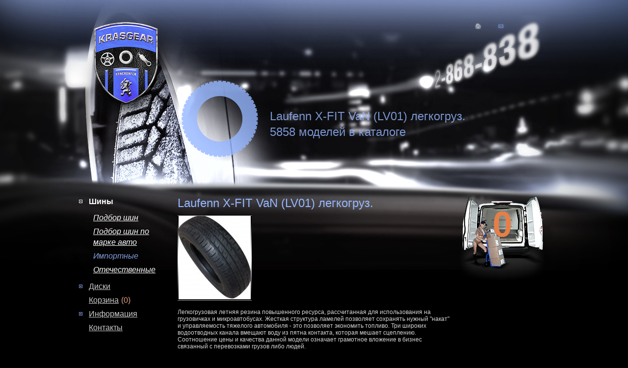

--- FILE ---
content_type: text/html; charset=UTF-8
request_url: http://krasgear.ru/catalog/shini/importnie/laufenn_x-fit_van_lv01_legkogruz..html
body_size: 4163
content:
<!DOCTYPE html>
<html>
<head>
    			<meta http-equiv="Content-Type" content="text/html; charset=utf-8">
			<meta name="robots" content="index, follow" />
			<meta name="keywords" content="Laufenn X-FIT VaN (LV01) легкогруз." />
			<meta name="title" content="Зимние автошины в Красноярске, резина, автошины, интернет магазин шин Красноярск" />
			<meta name="description" content="Laufenn X-FIT VaN (LV01) легкогруз." />
            <title>Laufenn X-FIT VaN (LV01) легкогруз. купить в Красноярске</title>
			<meta name='yandex-verification' content='661264c2564c5b8f' />
      <meta name="google-site-verification" content="qD48lGel4dPuqC5zT0z0UfBp_E4OZc3dwcPWPVun-4k" />
            <link href="/favicon.ico" rel="shortcut icon" />
                <link href="/theme/css/style.css" rel="stylesheet" type="text/css" media="all" /><link href="/theme/css/tipsy.css" rel="stylesheet" type="text/css" media="all" /><link href="/theme/js/jcarousel/skin.css" rel="stylesheet" type="text/css" media="all" /><link href="/theme/css/validationEngine.jquery.css" rel="stylesheet" type="text/css" media="all" /><script type="text/javascript" src="http://yandex.st/jquery/1.7.0/jquery.min.js"></script><script type="text/javascript" src="http://yandex.st/jquery-ui/1.8.16/jquery-ui.min.js"></script><script type="text/javascript" src="/theme/js/jcarousel/jquery.jcarousel.min.js"></script><script type="text/javascript" src="/theme/js/scripts.js"></script><script type="text/javascript" src="/includes/js/jquery.form.js"></script><script type="text/javascript" src="/includes/js/jTypeWriter.js"></script><script type="text/javascript" src="/includes/js/insite.js"></script><script type="text/javascript" src="/theme/js/tipsy/javascripts/jquery.tipsy.js"></script><script type="text/javascript" src="/theme/js/jquery.validationEngine.js"></script><script type="text/javascript" src="/theme/js/xajax.js"></script>			<!-- BEGIN JIVOSITE CODE {literal} -->
			<script type='text/javascript'>
			(function(){ var widget_id = '47076';
			var s = document.createElement('script'); s.type = 'text/javascript'; s.async = true; s.src = '//code.jivosite.com/script/widget/'+widget_id; var ss = document.getElementsByTagName('script')[0]; ss.parentNode.insertBefore(s, ss);})();</script><div id='jivo_copyright' style='display: none'><a href='http://www.jivosite.ru/features' target='_blank'>Чат для сайтов</a> – разработан сервисом JivoSite.ru</div>
			<!-- {/literal} END JIVOSITE CODE -->
			<link href="/theme/js/colorbox/colorbox.css" rel="stylesheet" type="text/css" media="all" /><script type="text/javascript" src="/theme/js/colorbox/jquery.colorbox-min.js"></script><script type="text/javascript" src="/includes/fancybox/jquery.fancybox-1.3.1.pack.js"></script><script type="text/javascript" src="/includes/fancybox/jquery.easing-1.3.pack.js"></script><script type="text/javascript" src="/includes/fancybox/jquery.mousewheel-3.0.2.pack.js"></script><link href="/includes/fancybox/jquery.fancybox-1.3.1.css" rel="stylesheet" type="text/css" media="all" />            <script>
                $(document).ready(function() {
                    $('a.clickme').click(function() {
                        $('#howmuchtoshow div').fadeToggle();
                        return false;
                    });

                    $('#filterbar a').click(function () {
                        $('#filterwrap').toggle('blind');
                        $('#howmuchfounded').toggle('blind');
                        return false;
                    });

					$(".makemezoom").colorbox({rel:'makemezoom',
					width: 900,
					height: 800,
					innerWidth: '554px',
					innerHeight: '554px'
					});

					$('a.moreinfo').fancybox({
						'onComplete' : function(){
							$.fancybox.resize();
						}
					});


                });
            </script>
            <!-- ex HEAD START --><link href="/component/ex/style.css" rel="stylesheet" type="text/css" media="all" /><script type="text/javascript" src="/component/ex/jquery_scrollto.js"></script><!-- ex HEAD END -->
      <!-- Yandex.Metrika counter -->
    <script type="text/javascript">
        (function (d, w, c) {
            (w[c] = w[c] || []).push(function() {
                try {
                    w.yaCounter12593155 = new Ya.Metrika({
                        id:12593155,
                        clickmap:true,
                        trackLinks:true,
                        accurateTrackBounce:true,
                        webvisor:true
                    });
                } catch(e) { }
            });

            var n = d.getElementsByTagName("script")[0],
                s = d.createElement("script"),
                f = function () { n.parentNode.insertBefore(s, n); };
            s.type = "text/javascript";
            s.async = true;
            s.src = "https://mc.yandex.ru/metrika/watch.js";

            if (w.opera == "[object Opera]") {
                d.addEventListener("DOMContentLoaded", f, false);
            } else { f(); }
        })(document, window, "yandex_metrika_callbacks");
    </script>
    <noscript><div><img src="https://mc.yandex.ru/watch/12593155" style="position:absolute; left:-9999px;" alt="" /></div></noscript>
    <!-- /Yandex.Metrika counter -->
			</head>
<body>
    <div id="wrap">
        <div id="contentwrap" class='headshiniwinter'>
            <div id="headerwrap">
                <div id="head">
                    <a href="/" id="logo"></a>
<div id="naviwrap">
    <div id="navi">
        <a href="" id="homebutton"></a>
        <a href="mailto:tkoleso@mail.ru" id="mailbutton"></a>
    </div>
</div>                    <div id="iconwrap">
                        <div id="icon-img">
                            <img src="/theme/images/iconshina.png">                        </div>
                        <div id="icon-text">
                            <h1>Laufenn X-FIT VaN (LV01) легкогруз.</h1>
                            <h2>5858 моделей в каталоге</h2>
                        </div>
                    </div>
                </div>
            </div>
            <div id="content">
                <div id="nav">
                    <ul>
    <li><a opened="1" class="bullet bulleta" href="javascript:void(0);"></a><a class='active-a' href="/catalog/shini?season=4&parent=2">Шины</a><ul class="sub" style="display:block;">
                                                    							                            <li><a  href="/catalog/shini/podborshin.html?season=4&parent=2">Подбор шин</a></li>
                                                    							                            <li><a  href="/catalog/shini/podbor_shin_po_marke.html">Подбор шин по марке авто</a></li>
                                                    							                            <li><a class="liactivesub" href="/catalog/shini/importnie?season=4">Импортные</a></li>
                                                    							                            <li><a  href="/catalog/shini/otechestvennie?season=4">Отечественные</a></li>
                                         </ul>            </li><li><a opened="0" class="bullet " href="javascript:void(0);"></a><a  href="/catalog/diski">Диски</a><ul class="sub" >
                                                    							                            <li><a  href="/catalog/diski/podbordiskov.html">Подбор дисков</a></li>
                                                    							                            <li><a  href="/catalog/diski/podbor_diskov_po_marke.html">Подбор дисков по марке авто</a></li>
                                         </ul>            </li><li><a  href="/catalog/shop.html">Корзина</a><span id="shopCart">(0)</span></li>            </li><li><a opened="0" class="bullet " href="javascript:void(0);"></a><a  href="/information">Информация</a><ul class="sub" >
                                                    							                            <li><a  href="/information/novosti_i_akcii">Новости и акции</a></li>
                                                    							                            <li><a  href="/information/kak_kupit">Как купить</a></li>
                                                    							                            <li><a  href="/information/dostavka">Доставка</a></li>
                                                    							                            <li><a  href="/information/garantiya">Гарантия</a></li>
                                         </ul>            </li><li><a  href="/contacts">Контакты</a></li>            </li></ul>
                </div>
                 <div id="cartside">
                    <div id="cartholder" class="emptycart">
                       <div> <a href="" class="">0</a></div>
                    </div>
                </div>
                <div id="container">
                    <!--i24_ib_start--><div class="mceContentBody" id="div_mceContentBody">    <div id="oneitemwrap">
      <h1 class="heade">Laufenn X-FIT VaN (LV01) легкогруз.</h1>
        <div id="oneitemimg">
            <div class="oneitemimg1">
                    <img src="/images/ex/good/laufenn_x_fit_van_lv01__1.jpg" title="Laufenn X-FIT VaN (LV01) легкогруз." alt="Laufenn X-FIT VaN (LV01) легкогруз." />
        <a class="makemezoom" title="Laufenn X-FIT VaN (LV01) легкогруз." href="/images/ex/good/laufenn_x_fit_van_lv01__2.jpg"></a>
        <img src="/theme/images/lupa.png" alt="" id="lupa" />
        <div class="topborder"></div>
    <div class="bottomborder"></div>
    <div class="allborders">
        <img src="/theme/images/border/topleft.png" alt="tl" />
        <img src="/theme/images/border/topright.png" alt="tr" />
        <img src="/theme/images/border/bottomleft.png" alt="bl" />
        <img src="/theme/images/border/bottomright.png" alt="br" />
    </div>
                </div>
            <div class="oneitemimg2">
                            </div>
                        </div>
        <div id="oneitemtext">
    <p>Легкогрузовая летняя резина повышенного ресурса, рассчитанная для использования на грузовичках и микроавтобусах. Жесткая структура ламелей позволяет сохранять нужный "накат" и управляемость тяжелого автомобиля - это позволяет экономить топливо. Три широких водоотводных канала вмещают воду из пятна контакта, которая мешает сцеплению. Соотношение цены и качества данной модели означает грамотное вложение в бизнес связанный с перевозками грузов либо людей.&nbsp;</p>        </div>
    </div>
    <!-- <div id="oneitemtable">
      <div class="oneitemstr">
        <p class="itemname">
          Характеристики -->
                  <!-- </p>
      </div>
    </div> -->

                                <div id="oneitemtable">
                                <div id="oneitemtabletitle">
                                    <p>Характеристики</p>
                                </div>
                                                                <form action="/catalog/shop.html" method="get" name="counter" id="counter-form">
                                            <div class="oneitemstr" style="min-height: 40px;">
                                                <p class="itemname">Laufenn 195/70 R15C X-FIT Van (LV01) 104/102R ЛГ                                                                                                    </p>
                                                
                                                    <input type="hidden" name="mycart_task" value="put" />
                                                    <input type="hidden" name="mycart_id" value="77286" />
                                                <p class="itemprice" id="itemprice" data-id="7250">7250&nbsp;р.<br/>за шт.</p>
                                                 <div class="itemcounter">
                                                    <input type="text" value="4" name="mycart_qty" />
                                                    <span class="up"></span>
                                                    <span class="down"></span>
                                                    <br />
                                                    <div class="sklad_c">8 шт. в наличии</div>
                                                </div>
                                                <p class="itemprice" id="totalprice">29000&nbsp;р.</p>
                                                
                                                <div class="buyme"><a class="buy-item" href="javascript:void(0);" class="">Купить</a></div>
                                            </div>
                                        </form>
                                        <div class="oneitemotbivka"></div>
                                                                                <form action="/catalog/shop.html" method="get" name="counter" id="counter-form">
                                            <div class="oneitemstr" style="min-height: 40px;">
                                                <p class="itemname">Laufenn 215/75 R16C X-FIT Van (LV01) 116/114R ЛГ                                                                                                    </p>
                                                
                                                    <input type="hidden" name="mycart_task" value="put" />
                                                    <input type="hidden" name="mycart_id" value="78443" />
                                                <p class="itemprice" id="itemprice" data-id="9500">9500&nbsp;р.<br/>за шт.</p>
                                                 <div class="itemcounter">
                                                    <input type="text" value="4" name="mycart_qty" />
                                                    <span class="up"></span>
                                                    <span class="down"></span>
                                                    <br />
                                                    <div class="sklad_c">8 шт. в наличии</div>
                                                </div>
                                                <p class="itemprice" id="totalprice">38000&nbsp;р.</p>
                                                
                                                <div class="buyme"><a class="buy-item" href="javascript:void(0);" class="">Купить</a></div>
                                            </div>
                                        </form>
                                        <div class="oneitemotbivka"></div>
                                                                                <form action="/catalog/shop.html" method="get" name="counter" id="counter-form">
                                            <div class="oneitemstr" style="min-height: 40px;">
                                                <p class="itemname">Laufenn 225/75 R16C X-FIT Van (LV01) 121/120R ЛГ                                                                                                    </p>
                                                
                                                    <input type="hidden" name="mycart_task" value="put" />
                                                    <input type="hidden" name="mycart_id" value="86038" />
                                                <p class="itemprice" id="itemprice" data-id="11550">11550&nbsp;р.<br/>за шт.</p>
                                                 <div class="itemcounter">
                                                    <input type="text" value="4" name="mycart_qty" />
                                                    <span class="up"></span>
                                                    <span class="down"></span>
                                                    <br />
                                                    <div class="sklad_c">8 шт. в наличии</div>
                                                </div>
                                                <p class="itemprice" id="totalprice">46200&nbsp;р.</p>
                                                
                                                <div class="buyme"><a class="buy-item" href="javascript:void(0);" class="">Купить</a></div>
                                            </div>
                                        </form>
                                        <div class="oneitemotbivka"></div>
                                                                                <form action="/catalog/shop.html" method="get" name="counter" id="counter-form">
                                            <div class="oneitemstr" style="min-height: 40px;">
                                                <p class="itemname">Laufenn 225/70 R15C X-FIT Van (LV01) 116/110S ЛГ                                                                                                    </p>
                                                
                                                    <input type="hidden" name="mycart_task" value="put" />
                                                    <input type="hidden" name="mycart_id" value="91390" />
                                                <p class="itemprice" id="itemprice" data-id="9700">9700&nbsp;р.<br/>за шт.</p>
                                                 <div class="itemcounter">
                                                    <input type="text" value="4" name="mycart_qty" />
                                                    <span class="up"></span>
                                                    <span class="down"></span>
                                                    <br />
                                                    <div class="sklad_c">8 шт. в наличии</div>
                                                </div>
                                                <p class="itemprice" id="totalprice">38800&nbsp;р.</p>
                                                
                                                <div class="buyme"><a class="buy-item" href="javascript:void(0);" class="">Купить</a></div>
                                            </div>
                                        </form>
                                        <div class="oneitemotbivka"></div>
                                                                                <form action="/catalog/shop.html" method="get" name="counter" id="counter-form">
                                            <div class="oneitemstr" style="min-height: 40px;">
                                                <p class="itemname">Laufenn 205/70 R15C X-FIT Van (LV01) 106/104R ЛГ                                                                                                    </p>
                                                
                                                    <input type="hidden" name="mycart_task" value="put" />
                                                    <input type="hidden" name="mycart_id" value="98250" />
                                                <p class="itemprice" id="itemprice" data-id="8200">8200&nbsp;р.<br/>за шт.</p>
                                                 <div class="itemcounter">
                                                    <input type="text" value="4" name="mycart_qty" />
                                                    <span class="up"></span>
                                                    <span class="down"></span>
                                                    <br />
                                                    <div class="sklad_c">8 шт. в наличии</div>
                                                </div>
                                                <p class="itemprice" id="totalprice">32800&nbsp;р.</p>
                                                
                                                <div class="buyme"><a class="buy-item" href="javascript:void(0);" class="">Купить</a></div>
                                            </div>
                                        </form>
                                        <div class="oneitemotbivka"></div>
                                        </div>    <div id="backbutton_catalog">
        <a href="/catalog/shini/importnie"></a>
        <a href="/catalog/shini/importnie">Вернуться к списку</a>
    </div>
    
    </div><!--i24_ib_end-->                </div>
            </div>
    </div>    
        <div id="footer">
    <a href="/" id="logosmall"></a>
    <div id="copyright">
        <p>&copy; 2011-2019. &laquo;KrasGear&raquo; &mdash; <a href="http://krasgear.ru">интернет магазин шин и дисков с доставкой в Красноярске.</a></p>
<p><a href="http://krasinsite.ru">Создание сайтов в Красноярске.</a></p>    </div>
</div></div>
    
</body>
</html>

--- FILE ---
content_type: application/javascript
request_url: http://krasgear.ru/includes/js/insite.js
body_size: 3487
content:
var Cookie = window.Cookie = {
    set: function (name, value, expires, path, domain, secure) {
        document.cookie = name + "=" + escape(value) + ((expires) ? "; expires=" + expires.toUTCString() : "") + ((path) ? "; path=" + path : "") + ((domain) ? "; domain=" + domain : "") + ((secure) ? "; secure" : "");
    },

    get: function (name) {
        var prefix = name + "=",
            cookieStartIndex = document.cookie.indexOf(prefix),
            cookieEndIndex = document.cookie.indexOf(";", cookieStartIndex + prefix.length);

        if (cookieStartIndex == -1)
            return null;
        if (cookieEndIndex == -1)
            cookieEndIndex = document.cookie.length;

        return unescape(document.cookie.substring(cookieStartIndex + prefix.length, cookieEndIndex));
    },

    erase: function (name, path, domain) {
        if (this.get(name)) {
            var d = new Date();
            d.setTime(0);
            this.set(name, '', d, path, domain);
        }
    }
};

function ins_ajax_load(ajax_link){
		$.ajax({
		   url: "/index.php",
		   type: "POST",
		   dataType: 'script',  
		   data: ajax_link
		 });		

}
// пример ins_ajax_load_target ("ca=exprice&task=show_price&good=<?=$_REQUEST['good'] ?>&4ajax=1", "#all_price");
function ins_ajax_load_target(ajax_link, itarget){
		$.ajax({
		   cache: false,
		   url: "/index.php",
		   type: "POST",
		   data: ajax_link,
		   success: function(html){
   			 $(itarget).html(html);
		   }
		 });		
}

function ins_ajax_load_slider(ajax_link, itarget){
		$.ajax({
		   cache: true,
		   url: "/index.php",
		   type: "POST",
		   data: ajax_link,
		   success: function(html){
   			 $(itarget).html(html);
                         $("#slidechangecarousel ul").jcarousel({
                            visible: 4,
                            scroll: 5,
                            animation: 300,
                            itemFallbackDimension: 300
                        });
                        $('.shinaitemimg').hide().fadeIn();
		   }
		 });		
}

function ins_ajax_open(ajax_link, new_w, new_h){
	if (  new_w>0  &&  new_h  )	$.fn.colorbox({width:new_w, height:new_h, href:ajax_link, opacity:0.5});
	else $.fn.colorbox({href:ajax_link, opacity:0.5});
}

// AJAX-ссалка внутри fancybox
function ins_ajax_logout(){
	ajax_link="4ajax=1&c=out"; //alert (ajax_link); // return false;		
	$.ajax({
	   url: "/",
	   type: "POST",
	   dataType: 'script',  
	   data: ajax_link
	 });		
	/*
  $.get('/?c=out', function(data){
							location.reload(true);
    });*/
}

// AJAX-ссалка внутри colorbox
function ins_ajax_link_colorbox (ajax_link, new_w, new_h){
	$.fn.colorbox({width:new_w, height:new_h, href:ajax_link, opacity:0.5});
}
// AJAX-ссалка внутри fancybox
function ins_ajax_link_fancybox(ajax_link, ajax_id, ajax_fadeout, ajax_fadein, new_w, new_h, obj){
  var new_w20 = new_w+20; var new_h20 = new_h+20; 
  $.get(ajax_link, function(data){
		$('#'+ajax_id).fadeOut(ajax_fadeout, function() {
			
			// Animation complete. 			//$('#fancybox-outer').width(700);
			$('#fancybox-wrap').animate({	width: new_w20,	height: new_h20	}, 500, 'swing', function() {
																										  $('#fancybox-inner').width(new_w); // можно быстро
																										  $('#fancybox-inner').height(new_h); // можно быстро
																										  document.getElementById(ajax_id).innerHTML=data;
																										  $('#'+ajax_id).fadeIn(ajax_fadein);
																									  	});
		});
    });
}

function ins_ajax_login_validate(ins_this){
		// собираем введеные данные
		var name = $("#insite_login_name").attr("value");
		var pass = $("#insite_login_pass").attr("value");
		var ins_validate = $("#insite_login_validate").attr("name");
		ajax_link="4ajax_login=1&username="+name+"&passwd="+pass+"&c=in&return=/errrr404&force_session=1&"+ins_validate+"=1"; //alert (ajax_link); // return false;		
		over_fade('#wrapper_insite_login', '#wrapper_insite_login', '', 0.5, 'popup');
		$.ajax({
		   url: "/",
		   type: "POST",
		   dataType: 'script',  
		   data: ajax_link,
		   success: function(){ over_fade_hide(); }
		 });		
}

function ins_ajax_register_validate(ins_this){
		// собираем введеные данные
		var name = $("#insite_register_name").attr("value");
		var usersurname = $("#insite_register_usersurname").attr("value");
		var userparentname = $("#insite_register_userparentname").attr("value");
		var email = $("#insite_register_email").attr("value");
		var pass = $("#insite_register_password").attr("value");
		var pass2 = $("#insite_register_password2").attr("value");
		var username = $("#insite_register_username").attr("value");	// login
		var ins_validate = $("#insite_register_validate").attr("name");
		var ins_code = $("#insite_register_gbcode").attr("value");
		var CodeID = $("#insite_login_register_codeid").attr("value");
		
		// проверка входных данных
		var r_email = new RegExp("^[a-zA-Z0-9._-]+@[a-zA-Z0-9.-]{2,}[.][a-zA-Z]{2,4}$" ,"i");
		$("#insite_register_server_answer").html('— Проверка данных...');
		if (  username==''  ){			$("#insite_register_server_answer").html('— Заполните поле «Логин»').jTypeWriter({duration:1.5});									return;		}
		if (  name==''  ){				$("#insite_register_server_answer").html('— Заполните поле «ФИО»').jTypeWriter({duration:1.5});										return;		}
		if (  email==''  ){				$("#insite_register_server_answer").html('— Заполните поле «E-mail»').jTypeWriter({duration:1.5});									return;		}
		if (  !r_email.exec(email)  ){	$("#insite_register_server_answer").html('— Укажите правильный электронный адрес').jTypeWriter({duration:1.5});						return;		}
		if (  pass==''  ){				$("#insite_register_server_answer").html('— Заполните поле «Пароль»').jTypeWriter({duration:1.5});									return;		}
		if (  pass.length < 5  ){		$("#insite_register_server_answer").html('— Пароль должен содержать не менее 5 символов ').jTypeWriter({duration:1.5});				return;		}
		if (  pass2==''  ){				$("#insite_register_server_answer").html('— Заполните поле «Подтверждение пароля»').jTypeWriter({duration:1.5});					return;		}
		if (  ins_code==''  ){			$("#insite_register_server_answer").html('— Заполните поле «Код безопасности»').jTypeWriter({duration:1.5});						return;		}
		if (  pass!=pass2  ){			$("#insite_register_server_answer").html('— «Пароль» и «Подтверждение пароля» должны совпадать').jTypeWriter({duration:1.5});		return;		}
		//$("#insite_register_server_answer").html('— '+name+pass+pass2+username+ins_validate+ins_code);	return;

		ajax_link="4ajax=1&name="+name+"&username="+username+"&usersurname="+usersurname+"&userparentname="+userparentname+"&email="+email+"&password="+pass+"&password2="+pass2+"&c=reg&task=saveRegistration&useractivation=0&gid=0&id=0&"+ins_validate+"=1&CodeID="+CodeID+"&gbcode="+ins_code;
		//$("#insite_register_server_answer").html('— '+ajax_link);	return;
		over_fade('#wrapper_insite_login', '#wrapper_insite_login', '', 0.5, 'popup');
		$.ajax({
		   url: "/",
		   type: "POST",
		   dataType: 'script',  
		   data: ajax_link,
		   success: function(){ over_fade_hide(); }
		 });
}


function ins_ajax_register_lost_pass(ins_this){
		// собираем введеные данные
		var username = $("#insite_login_checkusername").attr("value");
		var email = $("#insite_login_confirmEmail").attr("value");
		var ins_validate = $("#insite_login_validate").attr("name");
		
		// проверка входных данных
		var r_email = new RegExp("^[a-zA-Z0-9._-]+@[a-zA-Z0-9.-]{2,}[.][a-zA-Z]{2,4}$" ,"i");
		$("#insite_register_server_answer").html('— Проверка данных...');
		if (  username==''  ){			$("#insite_register_server_answer").html('— Заполните поле «Логин»').jTypeWriter({duration:1.5});									return;		}
		if (  email==''  ){				$("#insite_register_server_answer").html('— Заполните поле «E-mail»').jTypeWriter({duration:1.5});									return;		}
		if (  !r_email.exec(email)  ){	$("#insite_register_server_answer").html('— Укажите правильный электронный адрес').jTypeWriter({duration:1.5});						return;		}
		//$("#insite_register_server_answer").html('— '+name+pass+pass2+username+ins_validate+ins_code);	return;

		ajax_link="4ajax=1&checkusername="+username+"&confirmEmail="+email+"&c=reg&task=sendNewPass&"+ins_validate+"=1";
		//$("#insite_register_server_answer").html('— '+ajax_link);	return;
		over_fade('#wrapper_insite_login', '#wrapper_insite_login', '', 0.5, 'popup');
		$.ajax({
		   url: "/",
		   type: "POST",
		   dataType: 'script',  
		   data: ajax_link,
		   success: function(){ over_fade_hide(); }
		 });
}


//  ДЛЯ РАБОТЫ КАПЧИ
function spamfixreload (id, code_id) { 
	var a= Math.floor(Math.random()*1000);
	var neuesbild = document.getElementById(id);
	neuesbild.src = "/lib/captcha/img.php?CodeID="+code_id+"&reload="+a; 
}


/* == TEXT HOVER EFFECT =============================================== */
$(function() {
/* gallery */
if ($.browser.msie && parseInt($.browser.version, 10) < 8){
	h= $(".gimg img").height()-20+"px";
	w= $(".gimg img").width()-5+"px";
	$(".gdesc").css({"height":h, "width":w});
}

$(".gimg").hover(function(){
	$("img", this).stop().animate({"opacity":0.7});
	$(this).find(".gdesc").show();	
},
function(){
	$("img", this).stop().animate({"opacity":1});
	$(this).find(".gdesc").hide();
});
/* end gal*/
});
/* == END OF TEXT HOVER EFFECT =============================================== */

/* == TRIM FUNCTION =============================================== */
function ltrim(str)
{
   var whitespace = new String(" \t\n\r");
   var s = new String(str);
   if (whitespace.indexOf(s.charAt(0)) != -1) {
      var j=0, i = s.length;
      while (j < i && whitespace.indexOf(s.charAt(j)) != -1)
         j++;
      s = s.substring(j, i);
   }
   return s;
}
function rtrim(str)
{
   var whitespace = new String(" \t\n\r");
   var s = new String(str);
   if (whitespace.indexOf(s.charAt(s.length-1)) != -1) {
      var i = s.length - 1; 
      while (i >= 0 && whitespace.indexOf(s.charAt(i)) != -1)
         i--;
      s = s.substring(0, i+1);
   }
   return s;
}
function trim(str) {
   return rtrim(ltrim(str));
}
/* == ENF OF TRIM FUNCTION =============================================== */


/* == FUNCTION ДЛЯ СОЗДАНИЯ ЭФФЕКТА ЗАКРЫТОЙ ОБЛАСТИ БЕЛЫМ ФОНОМ =============================================== */
function over_fade(over_fade_div, over_fade_dim, html, myopacity, popup){
	var offset = $(over_fade_dim).offset();
	var offset_left = offset.left;
	var offset_top = offset.top;
	if ( popup=='popup'){
		var offset_left = 0;
		var offset_top = 0;
	}
	var its_w = $(over_fade_dim).width();
	var its_h = $(over_fade_dim).height();
	
	$( over_fade_div ).append('<div id="over_fade" class="over_fade" >'+html+'</div>');	
	$( over_fade_div+' #over_fade' ).css({height:its_h, width:its_w, left:offset_left, top:offset_top });
	$( over_fade_div+' #over_fade' ).fadeTo(0, myopacity);

} 
function over_fade_hide(){
	$( '#over_fade' ).remove();
}
/* == ENF OF FUNCTION ДЛЯ СОЗДАНИЯ ЭФФЕКТА ЗАКРЫТОЙ ОБЛАСТИ БЕЛЫМ ФОНОМ =============================================== */


jQuery.print = function(message, insertionType) {
  if (typeof(message) == 'object') {
    var string = '{<br />',
        values = [],
        counter = 0;
    $.each(message, function(key, value) {
      if (value && value.nodeName) {
        var domnode = '&lt;' + value.nodeName.toLowerCase();
        domnode += value.className ? ' class="' + value.className + '"' : '';
        domnode += value.id ? ' id="' + value.id + '"' : '';
        domnode += '&gt;';
        value = domnode;
      }
      values[counter++] = key + ': ' + value;
    });
    string += values.join(',<br />');
    string += '<br />}';
    message = string;
  }

  var $output = $('#print-output');
  
  if ($output.length === 0) {
    $output = $('<div id="print-output" />').appendTo('body');
  }
  
  var $newMessage = $('<div class="print-output-line" />');
  $newMessage.html(message);
  insertionType = insertionType || 'append';
  $output[insertionType]($newMessage);
};